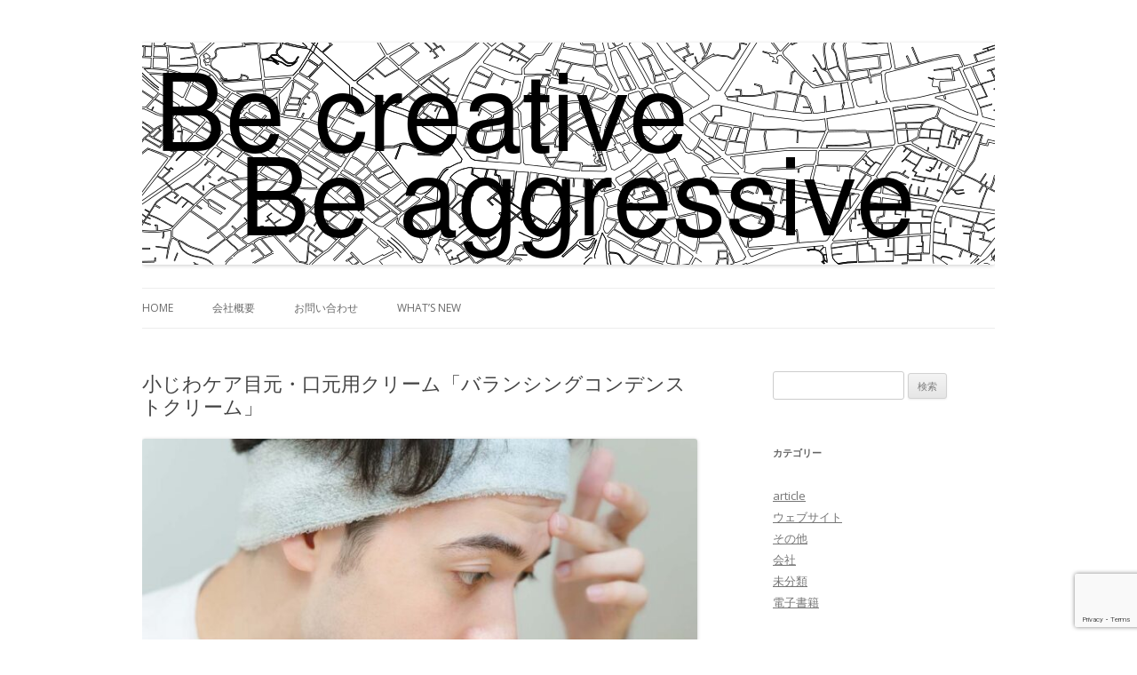

--- FILE ---
content_type: text/html; charset=UTF-8
request_url: http://redhcp.com/article/487895/
body_size: 18195
content:
<!DOCTYPE html>
<!--[if IE 7]>
<html class="ie ie7" lang="ja">
<![endif]-->
<!--[if IE 8]>
<html class="ie ie8" lang="ja">
<![endif]-->
<!--[if !(IE 7) | !(IE 8)  ]><!-->
<html lang="ja">
<!--<![endif]-->
<head>
<meta charset="UTF-8" />
<meta name="viewport" content="width=device-width" />
<title>小じわケア目元・口元用クリーム「バランシングコンデンストクリーム」 | ビードットコム</title>
<link rel="profile" href="http://gmpg.org/xfn/11" />
<link rel="pingback" href="http://redhcp.com/xmlrpc.php" />
<!--[if lt IE 9]>
<script src="http://redhcp.com/wp-content/themes/twentytwelve/js/html5.js" type="text/javascript"></script>
<![endif]-->
<link rel='dns-prefetch' href='//www.google.com' />
<link rel='dns-prefetch' href='//www.googletagmanager.com' />
<link rel='dns-prefetch' href='//fonts.googleapis.com' />
<link rel='dns-prefetch' href='//s.w.org' />
<link rel="alternate" type="application/rss+xml" title="ビードットコム &raquo; フィード" href="http://redhcp.com/feed/" />
<link rel="alternate" type="application/rss+xml" title="ビードットコム &raquo; コメントフィード" href="http://redhcp.com/comments/feed/" />
<link rel="alternate" type="application/rss+xml" title="ビードットコム &raquo; 小じわケア目元・口元用クリーム「バランシングコンデンストクリーム」 のコメントのフィード" href="http://redhcp.com/article/487895/feed/" />
<!-- This site uses the Google Analytics by MonsterInsights plugin v7.12.3 - Using Analytics tracking - https://www.monsterinsights.com/ -->
<script type="text/javascript" data-cfasync="false">
    (window.gaDevIds=window.gaDevIds||[]).push("dZGIzZG");
	var mi_version         = '7.12.3';
	var mi_track_user      = true;
	var mi_no_track_reason = '';
	
	var disableStr = 'ga-disable-UA-45731818-1';

	/* Function to detect opted out users */
	function __gaTrackerIsOptedOut() {
		return document.cookie.indexOf(disableStr + '=true') > -1;
	}

	/* Disable tracking if the opt-out cookie exists. */
	if ( __gaTrackerIsOptedOut() ) {
		window[disableStr] = true;
	}

	/* Opt-out function */
	function __gaTrackerOptout() {
	  document.cookie = disableStr + '=true; expires=Thu, 31 Dec 2099 23:59:59 UTC; path=/';
	  window[disableStr] = true;
	}

	if ( 'undefined' === typeof gaOptout ) {
		function gaOptout() {
			__gaTrackerOptout();
		}
	}
	
	if ( mi_track_user ) {
		(function(i,s,o,g,r,a,m){i['GoogleAnalyticsObject']=r;i[r]=i[r]||function(){
			(i[r].q=i[r].q||[]).push(arguments)},i[r].l=1*new Date();a=s.createElement(o),
			m=s.getElementsByTagName(o)[0];a.async=1;a.src=g;m.parentNode.insertBefore(a,m)
		})(window,document,'script','//www.google-analytics.com/analytics.js','__gaTracker');

		__gaTracker('create', 'UA-45731818-1', 'auto');
		__gaTracker('set', 'forceSSL', true);
		__gaTracker('require', 'displayfeatures');
		__gaTracker('require', 'linkid', 'linkid.js');
		__gaTracker('send','pageview');
	} else {
		console.log( "" );
		(function() {
			/* https://developers.google.com/analytics/devguides/collection/analyticsjs/ */
			var noopfn = function() {
				return null;
			};
			var noopnullfn = function() {
				return null;
			};
			var Tracker = function() {
				return null;
			};
			var p = Tracker.prototype;
			p.get = noopfn;
			p.set = noopfn;
			p.send = noopfn;
			var __gaTracker = function() {
				var len = arguments.length;
				if ( len === 0 ) {
					return;
				}
				var f = arguments[len-1];
				if ( typeof f !== 'object' || f === null || typeof f.hitCallback !== 'function' ) {
					console.log( 'Not running function __gaTracker(' + arguments[0] + " ....) because you are not being tracked. " + mi_no_track_reason );
					return;
				}
				try {
					f.hitCallback();
				} catch (ex) {

				}
			};
			__gaTracker.create = function() {
				return new Tracker();
			};
			__gaTracker.getByName = noopnullfn;
			__gaTracker.getAll = function() {
				return [];
			};
			__gaTracker.remove = noopfn;
			window['__gaTracker'] = __gaTracker;
					})();
		}
</script>
<!-- / Google Analytics by MonsterInsights -->
		<script type="text/javascript">
			window._wpemojiSettings = {"baseUrl":"https:\/\/s.w.org\/images\/core\/emoji\/13.0.0\/72x72\/","ext":".png","svgUrl":"https:\/\/s.w.org\/images\/core\/emoji\/13.0.0\/svg\/","svgExt":".svg","source":{"concatemoji":"http:\/\/redhcp.com\/wp-includes\/js\/wp-emoji-release.min.js?ver=5.5.17"}};
			!function(e,a,t){var n,r,o,i=a.createElement("canvas"),p=i.getContext&&i.getContext("2d");function s(e,t){var a=String.fromCharCode;p.clearRect(0,0,i.width,i.height),p.fillText(a.apply(this,e),0,0);e=i.toDataURL();return p.clearRect(0,0,i.width,i.height),p.fillText(a.apply(this,t),0,0),e===i.toDataURL()}function c(e){var t=a.createElement("script");t.src=e,t.defer=t.type="text/javascript",a.getElementsByTagName("head")[0].appendChild(t)}for(o=Array("flag","emoji"),t.supports={everything:!0,everythingExceptFlag:!0},r=0;r<o.length;r++)t.supports[o[r]]=function(e){if(!p||!p.fillText)return!1;switch(p.textBaseline="top",p.font="600 32px Arial",e){case"flag":return s([127987,65039,8205,9895,65039],[127987,65039,8203,9895,65039])?!1:!s([55356,56826,55356,56819],[55356,56826,8203,55356,56819])&&!s([55356,57332,56128,56423,56128,56418,56128,56421,56128,56430,56128,56423,56128,56447],[55356,57332,8203,56128,56423,8203,56128,56418,8203,56128,56421,8203,56128,56430,8203,56128,56423,8203,56128,56447]);case"emoji":return!s([55357,56424,8205,55356,57212],[55357,56424,8203,55356,57212])}return!1}(o[r]),t.supports.everything=t.supports.everything&&t.supports[o[r]],"flag"!==o[r]&&(t.supports.everythingExceptFlag=t.supports.everythingExceptFlag&&t.supports[o[r]]);t.supports.everythingExceptFlag=t.supports.everythingExceptFlag&&!t.supports.flag,t.DOMReady=!1,t.readyCallback=function(){t.DOMReady=!0},t.supports.everything||(n=function(){t.readyCallback()},a.addEventListener?(a.addEventListener("DOMContentLoaded",n,!1),e.addEventListener("load",n,!1)):(e.attachEvent("onload",n),a.attachEvent("onreadystatechange",function(){"complete"===a.readyState&&t.readyCallback()})),(n=t.source||{}).concatemoji?c(n.concatemoji):n.wpemoji&&n.twemoji&&(c(n.twemoji),c(n.wpemoji)))}(window,document,window._wpemojiSettings);
		</script>
		<style type="text/css">
img.wp-smiley,
img.emoji {
	display: inline !important;
	border: none !important;
	box-shadow: none !important;
	height: 1em !important;
	width: 1em !important;
	margin: 0 .07em !important;
	vertical-align: -0.1em !important;
	background: none !important;
	padding: 0 !important;
}
</style>
	<link rel='stylesheet' id='wp-block-library-css'  href='http://redhcp.com/wp-includes/css/dist/block-library/style.min.css?ver=5.5.17' type='text/css' media='all' />
<link rel='stylesheet' id='contact-form-7-css'  href='http://redhcp.com/wp-content/plugins/contact-form-7/includes/css/styles.css?ver=5.2.2' type='text/css' media='all' />
<link rel='stylesheet' id='twentytwelve-fonts-css'  href='http://fonts.googleapis.com/css?family=Open+Sans:400italic,700italic,400,700&#038;subset=latin,latin-ext' type='text/css' media='all' />
<link rel='stylesheet' id='twentytwelve-style-css'  href='http://redhcp.com/wp-content/themes/twentytwelve/style.css?ver=5.5.17' type='text/css' media='all' />
<!--[if lt IE 9]>
<link rel='stylesheet' id='twentytwelve-ie-css'  href='http://redhcp.com/wp-content/themes/twentytwelve/css/ie.css?ver=20121010' type='text/css' media='all' />
<![endif]-->
<script type='text/javascript' id='monsterinsights-frontend-script-js-extra'>
/* <![CDATA[ */
var monsterinsights_frontend = {"js_events_tracking":"true","download_extensions":"doc,pdf,ppt,zip,xls,docx,pptx,xlsx","inbound_paths":"[{\"path\":\"\\\/go\\\/\",\"label\":\"affiliate\"},{\"path\":\"\\\/recommend\\\/\",\"label\":\"affiliate\"}]","home_url":"http:\/\/redhcp.com","hash_tracking":"false"};
/* ]]> */
</script>
<script type='text/javascript' src='http://redhcp.com/wp-content/plugins/google-analytics-for-wordpress/assets/js/frontend.min.js?ver=7.12.3' id='monsterinsights-frontend-script-js'></script>
<script type='text/javascript' src='http://redhcp.com/wp-includes/js/jquery/jquery.js?ver=1.12.4-wp' id='jquery-core-js'></script>

<!-- Google アナリティクス スニペット (Site Kit が追加) -->
<script type='text/javascript' src='https://www.googletagmanager.com/gtag/js?id=UA-45731818-1' id='google_gtagjs-js' async></script>
<script type='text/javascript' id='google_gtagjs-js-after'>
window.dataLayer = window.dataLayer || [];function gtag(){dataLayer.push(arguments);}
gtag('set', 'linker', {"domains":["redhcp.com"]} );
gtag("js", new Date());
gtag("set", "developer_id.dZTNiMT", true);
gtag("config", "UA-45731818-1", {"anonymize_ip":true});
gtag("config", "GT-TB7DPFR");
</script>

<!-- (ここまで) Google アナリティクス スニペット (Site Kit が追加) -->
<link rel="https://api.w.org/" href="http://redhcp.com/wp-json/" /><link rel="EditURI" type="application/rsd+xml" title="RSD" href="http://redhcp.com/xmlrpc.php?rsd" />
<link rel="wlwmanifest" type="application/wlwmanifest+xml" href="http://redhcp.com/wp-includes/wlwmanifest.xml" /> 
<link rel='prev' title='TAGAKI（多書き）で自己表現力を身につけよう' href='http://redhcp.com/article/487894/' />
<link rel='next' title='使いやすさを重視したハンドルポーチ撥水性のある素材「TAVARAT」' href='http://redhcp.com/article/487897/' />
<meta name="generator" content="WordPress 5.5.17" />
<link rel="canonical" href="http://redhcp.com/article/487895/" />
<link rel='shortlink' href='http://redhcp.com/?p=487895' />
<link rel="alternate" type="application/json+oembed" href="http://redhcp.com/wp-json/oembed/1.0/embed?url=http%3A%2F%2Fredhcp.com%2Farticle%2F487895%2F" />
<link rel="alternate" type="text/xml+oembed" href="http://redhcp.com/wp-json/oembed/1.0/embed?url=http%3A%2F%2Fredhcp.com%2Farticle%2F487895%2F&#038;format=xml" />
<meta name="generator" content="Site Kit by Google 1.101.0" />	<style type="text/css">
			.site-title,
		.site-description {
			position: absolute !important;
			clip: rect(1px 1px 1px 1px); /* IE7 */
			clip: rect(1px, 1px, 1px, 1px);
		}
		</style>
	<style type="text/css" id="custom-background-css">
body.custom-background { background-color: #ffffff; }
</style>
	
<!-- Google タグ マネージャー スニペット (Site Kit が追加) -->
<script>
			( function( w, d, s, l, i ) {
				w[l] = w[l] || [];
				w[l].push( {'gtm.start': new Date().getTime(), event: 'gtm.js'} );
				var f = d.getElementsByTagName( s )[0],
					j = d.createElement( s ), dl = l != 'dataLayer' ? '&l=' + l : '';
				j.async = true;
				j.src = 'https://www.googletagmanager.com/gtm.js?id=' + i + dl;
				f.parentNode.insertBefore( j, f );
			} )( window, document, 'script', 'dataLayer', 'GTM-WCJ2DQC' );
			
</script>

<!-- (ここまで) Google タグ マネージャー スニペット (Site Kit が追加) -->
</head>

<body class="article-template-default single single-article postid-487895 single-format-standard custom-background custom-background-white custom-font-enabled single-author">
<div id="page" class="hfeed site">
	<header id="masthead" class="site-header" role="banner">
		<hgroup>
			<h1 class="site-title"><a href="http://redhcp.com/" title="ビードットコム" rel="home">ビードットコム</a></h1>
			<h2 class="site-description">Be creative, Be aggressive</h2>
		</hgroup>

					<a href="http://redhcp.com/"><img src="http://redhcp.com/wp-content/uploads/2013/02/headeranim.gif" class="header-image" width="960" height="250" alt="" /></a>
		
		<nav id="site-navigation" class="main-navigation" role="navigation">
			<h3 class="menu-toggle">メニュー</h3>
			<a class="assistive-text" href="#content" title="コンテンツへ移動">コンテンツへ移動</a>
			<div class="menu-%e3%83%a1%e3%83%8b%e3%83%a5%e3%83%bc-1-container"><ul id="menu-%e3%83%a1%e3%83%8b%e3%83%a5%e3%83%bc-1" class="nav-menu"><li id="menu-item-287" class="menu-item menu-item-type-post_type menu-item-object-page menu-item-home menu-item-287"><a href="http://redhcp.com/">Home</a></li>
<li id="menu-item-289" class="menu-item menu-item-type-post_type menu-item-object-page menu-item-has-children menu-item-289"><a href="http://redhcp.com/company/">会社概要</a>
<ul class="sub-menu">
	<li id="menu-item-290" class="menu-item menu-item-type-post_type menu-item-object-page menu-item-290"><a href="http://redhcp.com/company/%e6%b2%bf%e9%9d%a9/">沿革</a></li>
	<li id="menu-item-291" class="menu-item menu-item-type-post_type menu-item-object-page menu-item-291"><a href="http://redhcp.com/company/%e4%bc%9a%e7%a4%be%e6%a6%82%e8%a6%81/">所在地</a></li>
	<li id="menu-item-292" class="menu-item menu-item-type-post_type menu-item-object-page menu-item-292"><a href="http://redhcp.com/company/%e6%8e%a1%e7%94%a8/">採用</a></li>
</ul>
</li>
<li id="menu-item-363" class="menu-item menu-item-type-post_type menu-item-object-page menu-item-363"><a href="http://redhcp.com/contactus/">お問い合わせ</a></li>
<li id="menu-item-294" class="menu-item menu-item-type-taxonomy menu-item-object-category current-article-ancestor current-menu-parent current-article-parent menu-item-294"><a href="http://redhcp.com/category/article/">What&#8217;s New</a></li>
</ul></div>		</nav><!-- #site-navigation -->

	</header><!-- #masthead -->

	<div id="main" class="wrapper">
	<div id="primary" class="site-content">
		<div id="content" role="main">

			
				
	<article id="post-487895" class="post-487895 article type-article status-publish format-standard hentry category-article tag-groomen">
				<header class="entry-header">
									<h1 class="entry-title">小じわケア目元・口元用クリーム「バランシングコンデンストクリーム」</h1>
								</header><!-- .entry-header -->

				<div class="entry-content">
			<p><img width="672" height="372" src="https://mbpod.cheerup.jp/wp-content/uploads/2022/09/616df5f14ed0edc752bd81576e8bbc10-672x372.jpg" class="attachment-post-thumbnail size-post-thumbnail wp-post-image" alt="" loading="lazy" /></p>
<p>パワーバランスの乱れた目もと・口もとに大地のエッセンスで、上向きの表情へ。目元の皮膚は頬の約３分の１の厚みしかなく、非常にデリケートな部分なのである。また乾燥によるダメージも受けやすく、小ジワなども気になりやすいだろう。</p>
<p>The post <a href="https://groomen.cheerup.jp/article/202209_three">小じわケア目元・口元用クリーム「バランシングコンデンストクリーム」</a> first appeared on <a href="https://groomen.cheerup.jp">Cheer up GROOMEN</a>.</p>
<p><a href="https://groomen.cheerup.jp/article/202209_three">続きを読む</a></p>
					</div><!-- .entry-content -->
		
    <footer class="entry-meta">
      2022年11月19日      <a href="http://redhcp.com/tag/groomen/" rel="tag">groomen</a>    </footer><!-- .entry-meta -->
	</article><!-- #post -->

				
<div id="comments" class="comments-area">

	
	
	
</div><!-- #comments .comments-area -->
			
		</div><!-- #content -->
	</div><!-- #primary -->


			<div id="secondary" class="widget-area" role="complementary">
			<aside id="search-2" class="widget widget_search"><form role="search" method="get" id="searchform" class="searchform" action="http://redhcp.com/">
				<div>
					<label class="screen-reader-text" for="s">検索:</label>
					<input type="text" value="" name="s" id="s" />
					<input type="submit" id="searchsubmit" value="検索" />
				</div>
			</form></aside><aside id="categories-2" class="widget widget_categories"><h3 class="widget-title">カテゴリー</h3>
			<ul>
					<li class="cat-item cat-item-9"><a href="http://redhcp.com/category/article/">article</a>
</li>
	<li class="cat-item cat-item-3"><a href="http://redhcp.com/category/website/">ウェブサイト</a>
</li>
	<li class="cat-item cat-item-5"><a href="http://redhcp.com/category/others/">その他</a>
</li>
	<li class="cat-item cat-item-6"><a href="http://redhcp.com/category/company/">会社</a>
</li>
	<li class="cat-item cat-item-1"><a href="http://redhcp.com/category/%e6%9c%aa%e5%88%86%e9%a1%9e/">未分類</a>
</li>
	<li class="cat-item cat-item-4"><a href="http://redhcp.com/category/ebooks/">電子書籍</a>
</li>
			</ul>

			</aside>		</div><!-- #secondary -->
		</div><!-- #main .wrapper -->
	<footer id="colophon" role="contentinfo">
	</footer><!-- #colophon -->
</div><!-- #page -->

		<!-- Google タグ マネージャー (noscript) スニペット (Site Kit が追加) -->
		<noscript>
			<iframe src="https://www.googletagmanager.com/ns.html?id=GTM-WCJ2DQC" height="0" width="0" style="display:none;visibility:hidden"></iframe>
		</noscript>
		<!-- (ここまで) Google タグ マネージャー (noscript) スニペット (Site Kit が追加) -->
		<script type='text/javascript' id='contact-form-7-js-extra'>
/* <![CDATA[ */
var wpcf7 = {"apiSettings":{"root":"http:\/\/redhcp.com\/wp-json\/contact-form-7\/v1","namespace":"contact-form-7\/v1"}};
/* ]]> */
</script>
<script type='text/javascript' src='http://redhcp.com/wp-content/plugins/contact-form-7/includes/js/scripts.js?ver=5.2.2' id='contact-form-7-js'></script>
<script type='text/javascript' src='https://www.google.com/recaptcha/api.js?render=6Lc45dcZAAAAACHWR0Q1FmSEQPHuoVVeQ6rinYwN&#038;ver=3.0' id='google-recaptcha-js'></script>
<script type='text/javascript' id='wpcf7-recaptcha-js-extra'>
/* <![CDATA[ */
var wpcf7_recaptcha = {"sitekey":"6Lc45dcZAAAAACHWR0Q1FmSEQPHuoVVeQ6rinYwN","actions":{"homepage":"homepage","contactform":"contactform"}};
/* ]]> */
</script>
<script type='text/javascript' src='http://redhcp.com/wp-content/plugins/contact-form-7/modules/recaptcha/script.js?ver=5.2.2' id='wpcf7-recaptcha-js'></script>
<script type='text/javascript' src='http://redhcp.com/wp-content/themes/twentytwelve/js/navigation.js?ver=1.0' id='twentytwelve-navigation-js'></script>
<script type='text/javascript' src='http://redhcp.com/wp-includes/js/wp-embed.min.js?ver=5.5.17' id='wp-embed-js'></script>
</body>
</html>

--- FILE ---
content_type: text/html; charset=utf-8
request_url: https://www.google.com/recaptcha/api2/anchor?ar=1&k=6Lc45dcZAAAAACHWR0Q1FmSEQPHuoVVeQ6rinYwN&co=aHR0cDovL3JlZGhjcC5jb206ODA.&hl=en&v=N67nZn4AqZkNcbeMu4prBgzg&size=invisible&anchor-ms=20000&execute-ms=30000&cb=l0qbme8cbj97
body_size: 48920
content:
<!DOCTYPE HTML><html dir="ltr" lang="en"><head><meta http-equiv="Content-Type" content="text/html; charset=UTF-8">
<meta http-equiv="X-UA-Compatible" content="IE=edge">
<title>reCAPTCHA</title>
<style type="text/css">
/* cyrillic-ext */
@font-face {
  font-family: 'Roboto';
  font-style: normal;
  font-weight: 400;
  font-stretch: 100%;
  src: url(//fonts.gstatic.com/s/roboto/v48/KFO7CnqEu92Fr1ME7kSn66aGLdTylUAMa3GUBHMdazTgWw.woff2) format('woff2');
  unicode-range: U+0460-052F, U+1C80-1C8A, U+20B4, U+2DE0-2DFF, U+A640-A69F, U+FE2E-FE2F;
}
/* cyrillic */
@font-face {
  font-family: 'Roboto';
  font-style: normal;
  font-weight: 400;
  font-stretch: 100%;
  src: url(//fonts.gstatic.com/s/roboto/v48/KFO7CnqEu92Fr1ME7kSn66aGLdTylUAMa3iUBHMdazTgWw.woff2) format('woff2');
  unicode-range: U+0301, U+0400-045F, U+0490-0491, U+04B0-04B1, U+2116;
}
/* greek-ext */
@font-face {
  font-family: 'Roboto';
  font-style: normal;
  font-weight: 400;
  font-stretch: 100%;
  src: url(//fonts.gstatic.com/s/roboto/v48/KFO7CnqEu92Fr1ME7kSn66aGLdTylUAMa3CUBHMdazTgWw.woff2) format('woff2');
  unicode-range: U+1F00-1FFF;
}
/* greek */
@font-face {
  font-family: 'Roboto';
  font-style: normal;
  font-weight: 400;
  font-stretch: 100%;
  src: url(//fonts.gstatic.com/s/roboto/v48/KFO7CnqEu92Fr1ME7kSn66aGLdTylUAMa3-UBHMdazTgWw.woff2) format('woff2');
  unicode-range: U+0370-0377, U+037A-037F, U+0384-038A, U+038C, U+038E-03A1, U+03A3-03FF;
}
/* math */
@font-face {
  font-family: 'Roboto';
  font-style: normal;
  font-weight: 400;
  font-stretch: 100%;
  src: url(//fonts.gstatic.com/s/roboto/v48/KFO7CnqEu92Fr1ME7kSn66aGLdTylUAMawCUBHMdazTgWw.woff2) format('woff2');
  unicode-range: U+0302-0303, U+0305, U+0307-0308, U+0310, U+0312, U+0315, U+031A, U+0326-0327, U+032C, U+032F-0330, U+0332-0333, U+0338, U+033A, U+0346, U+034D, U+0391-03A1, U+03A3-03A9, U+03B1-03C9, U+03D1, U+03D5-03D6, U+03F0-03F1, U+03F4-03F5, U+2016-2017, U+2034-2038, U+203C, U+2040, U+2043, U+2047, U+2050, U+2057, U+205F, U+2070-2071, U+2074-208E, U+2090-209C, U+20D0-20DC, U+20E1, U+20E5-20EF, U+2100-2112, U+2114-2115, U+2117-2121, U+2123-214F, U+2190, U+2192, U+2194-21AE, U+21B0-21E5, U+21F1-21F2, U+21F4-2211, U+2213-2214, U+2216-22FF, U+2308-230B, U+2310, U+2319, U+231C-2321, U+2336-237A, U+237C, U+2395, U+239B-23B7, U+23D0, U+23DC-23E1, U+2474-2475, U+25AF, U+25B3, U+25B7, U+25BD, U+25C1, U+25CA, U+25CC, U+25FB, U+266D-266F, U+27C0-27FF, U+2900-2AFF, U+2B0E-2B11, U+2B30-2B4C, U+2BFE, U+3030, U+FF5B, U+FF5D, U+1D400-1D7FF, U+1EE00-1EEFF;
}
/* symbols */
@font-face {
  font-family: 'Roboto';
  font-style: normal;
  font-weight: 400;
  font-stretch: 100%;
  src: url(//fonts.gstatic.com/s/roboto/v48/KFO7CnqEu92Fr1ME7kSn66aGLdTylUAMaxKUBHMdazTgWw.woff2) format('woff2');
  unicode-range: U+0001-000C, U+000E-001F, U+007F-009F, U+20DD-20E0, U+20E2-20E4, U+2150-218F, U+2190, U+2192, U+2194-2199, U+21AF, U+21E6-21F0, U+21F3, U+2218-2219, U+2299, U+22C4-22C6, U+2300-243F, U+2440-244A, U+2460-24FF, U+25A0-27BF, U+2800-28FF, U+2921-2922, U+2981, U+29BF, U+29EB, U+2B00-2BFF, U+4DC0-4DFF, U+FFF9-FFFB, U+10140-1018E, U+10190-1019C, U+101A0, U+101D0-101FD, U+102E0-102FB, U+10E60-10E7E, U+1D2C0-1D2D3, U+1D2E0-1D37F, U+1F000-1F0FF, U+1F100-1F1AD, U+1F1E6-1F1FF, U+1F30D-1F30F, U+1F315, U+1F31C, U+1F31E, U+1F320-1F32C, U+1F336, U+1F378, U+1F37D, U+1F382, U+1F393-1F39F, U+1F3A7-1F3A8, U+1F3AC-1F3AF, U+1F3C2, U+1F3C4-1F3C6, U+1F3CA-1F3CE, U+1F3D4-1F3E0, U+1F3ED, U+1F3F1-1F3F3, U+1F3F5-1F3F7, U+1F408, U+1F415, U+1F41F, U+1F426, U+1F43F, U+1F441-1F442, U+1F444, U+1F446-1F449, U+1F44C-1F44E, U+1F453, U+1F46A, U+1F47D, U+1F4A3, U+1F4B0, U+1F4B3, U+1F4B9, U+1F4BB, U+1F4BF, U+1F4C8-1F4CB, U+1F4D6, U+1F4DA, U+1F4DF, U+1F4E3-1F4E6, U+1F4EA-1F4ED, U+1F4F7, U+1F4F9-1F4FB, U+1F4FD-1F4FE, U+1F503, U+1F507-1F50B, U+1F50D, U+1F512-1F513, U+1F53E-1F54A, U+1F54F-1F5FA, U+1F610, U+1F650-1F67F, U+1F687, U+1F68D, U+1F691, U+1F694, U+1F698, U+1F6AD, U+1F6B2, U+1F6B9-1F6BA, U+1F6BC, U+1F6C6-1F6CF, U+1F6D3-1F6D7, U+1F6E0-1F6EA, U+1F6F0-1F6F3, U+1F6F7-1F6FC, U+1F700-1F7FF, U+1F800-1F80B, U+1F810-1F847, U+1F850-1F859, U+1F860-1F887, U+1F890-1F8AD, U+1F8B0-1F8BB, U+1F8C0-1F8C1, U+1F900-1F90B, U+1F93B, U+1F946, U+1F984, U+1F996, U+1F9E9, U+1FA00-1FA6F, U+1FA70-1FA7C, U+1FA80-1FA89, U+1FA8F-1FAC6, U+1FACE-1FADC, U+1FADF-1FAE9, U+1FAF0-1FAF8, U+1FB00-1FBFF;
}
/* vietnamese */
@font-face {
  font-family: 'Roboto';
  font-style: normal;
  font-weight: 400;
  font-stretch: 100%;
  src: url(//fonts.gstatic.com/s/roboto/v48/KFO7CnqEu92Fr1ME7kSn66aGLdTylUAMa3OUBHMdazTgWw.woff2) format('woff2');
  unicode-range: U+0102-0103, U+0110-0111, U+0128-0129, U+0168-0169, U+01A0-01A1, U+01AF-01B0, U+0300-0301, U+0303-0304, U+0308-0309, U+0323, U+0329, U+1EA0-1EF9, U+20AB;
}
/* latin-ext */
@font-face {
  font-family: 'Roboto';
  font-style: normal;
  font-weight: 400;
  font-stretch: 100%;
  src: url(//fonts.gstatic.com/s/roboto/v48/KFO7CnqEu92Fr1ME7kSn66aGLdTylUAMa3KUBHMdazTgWw.woff2) format('woff2');
  unicode-range: U+0100-02BA, U+02BD-02C5, U+02C7-02CC, U+02CE-02D7, U+02DD-02FF, U+0304, U+0308, U+0329, U+1D00-1DBF, U+1E00-1E9F, U+1EF2-1EFF, U+2020, U+20A0-20AB, U+20AD-20C0, U+2113, U+2C60-2C7F, U+A720-A7FF;
}
/* latin */
@font-face {
  font-family: 'Roboto';
  font-style: normal;
  font-weight: 400;
  font-stretch: 100%;
  src: url(//fonts.gstatic.com/s/roboto/v48/KFO7CnqEu92Fr1ME7kSn66aGLdTylUAMa3yUBHMdazQ.woff2) format('woff2');
  unicode-range: U+0000-00FF, U+0131, U+0152-0153, U+02BB-02BC, U+02C6, U+02DA, U+02DC, U+0304, U+0308, U+0329, U+2000-206F, U+20AC, U+2122, U+2191, U+2193, U+2212, U+2215, U+FEFF, U+FFFD;
}
/* cyrillic-ext */
@font-face {
  font-family: 'Roboto';
  font-style: normal;
  font-weight: 500;
  font-stretch: 100%;
  src: url(//fonts.gstatic.com/s/roboto/v48/KFO7CnqEu92Fr1ME7kSn66aGLdTylUAMa3GUBHMdazTgWw.woff2) format('woff2');
  unicode-range: U+0460-052F, U+1C80-1C8A, U+20B4, U+2DE0-2DFF, U+A640-A69F, U+FE2E-FE2F;
}
/* cyrillic */
@font-face {
  font-family: 'Roboto';
  font-style: normal;
  font-weight: 500;
  font-stretch: 100%;
  src: url(//fonts.gstatic.com/s/roboto/v48/KFO7CnqEu92Fr1ME7kSn66aGLdTylUAMa3iUBHMdazTgWw.woff2) format('woff2');
  unicode-range: U+0301, U+0400-045F, U+0490-0491, U+04B0-04B1, U+2116;
}
/* greek-ext */
@font-face {
  font-family: 'Roboto';
  font-style: normal;
  font-weight: 500;
  font-stretch: 100%;
  src: url(//fonts.gstatic.com/s/roboto/v48/KFO7CnqEu92Fr1ME7kSn66aGLdTylUAMa3CUBHMdazTgWw.woff2) format('woff2');
  unicode-range: U+1F00-1FFF;
}
/* greek */
@font-face {
  font-family: 'Roboto';
  font-style: normal;
  font-weight: 500;
  font-stretch: 100%;
  src: url(//fonts.gstatic.com/s/roboto/v48/KFO7CnqEu92Fr1ME7kSn66aGLdTylUAMa3-UBHMdazTgWw.woff2) format('woff2');
  unicode-range: U+0370-0377, U+037A-037F, U+0384-038A, U+038C, U+038E-03A1, U+03A3-03FF;
}
/* math */
@font-face {
  font-family: 'Roboto';
  font-style: normal;
  font-weight: 500;
  font-stretch: 100%;
  src: url(//fonts.gstatic.com/s/roboto/v48/KFO7CnqEu92Fr1ME7kSn66aGLdTylUAMawCUBHMdazTgWw.woff2) format('woff2');
  unicode-range: U+0302-0303, U+0305, U+0307-0308, U+0310, U+0312, U+0315, U+031A, U+0326-0327, U+032C, U+032F-0330, U+0332-0333, U+0338, U+033A, U+0346, U+034D, U+0391-03A1, U+03A3-03A9, U+03B1-03C9, U+03D1, U+03D5-03D6, U+03F0-03F1, U+03F4-03F5, U+2016-2017, U+2034-2038, U+203C, U+2040, U+2043, U+2047, U+2050, U+2057, U+205F, U+2070-2071, U+2074-208E, U+2090-209C, U+20D0-20DC, U+20E1, U+20E5-20EF, U+2100-2112, U+2114-2115, U+2117-2121, U+2123-214F, U+2190, U+2192, U+2194-21AE, U+21B0-21E5, U+21F1-21F2, U+21F4-2211, U+2213-2214, U+2216-22FF, U+2308-230B, U+2310, U+2319, U+231C-2321, U+2336-237A, U+237C, U+2395, U+239B-23B7, U+23D0, U+23DC-23E1, U+2474-2475, U+25AF, U+25B3, U+25B7, U+25BD, U+25C1, U+25CA, U+25CC, U+25FB, U+266D-266F, U+27C0-27FF, U+2900-2AFF, U+2B0E-2B11, U+2B30-2B4C, U+2BFE, U+3030, U+FF5B, U+FF5D, U+1D400-1D7FF, U+1EE00-1EEFF;
}
/* symbols */
@font-face {
  font-family: 'Roboto';
  font-style: normal;
  font-weight: 500;
  font-stretch: 100%;
  src: url(//fonts.gstatic.com/s/roboto/v48/KFO7CnqEu92Fr1ME7kSn66aGLdTylUAMaxKUBHMdazTgWw.woff2) format('woff2');
  unicode-range: U+0001-000C, U+000E-001F, U+007F-009F, U+20DD-20E0, U+20E2-20E4, U+2150-218F, U+2190, U+2192, U+2194-2199, U+21AF, U+21E6-21F0, U+21F3, U+2218-2219, U+2299, U+22C4-22C6, U+2300-243F, U+2440-244A, U+2460-24FF, U+25A0-27BF, U+2800-28FF, U+2921-2922, U+2981, U+29BF, U+29EB, U+2B00-2BFF, U+4DC0-4DFF, U+FFF9-FFFB, U+10140-1018E, U+10190-1019C, U+101A0, U+101D0-101FD, U+102E0-102FB, U+10E60-10E7E, U+1D2C0-1D2D3, U+1D2E0-1D37F, U+1F000-1F0FF, U+1F100-1F1AD, U+1F1E6-1F1FF, U+1F30D-1F30F, U+1F315, U+1F31C, U+1F31E, U+1F320-1F32C, U+1F336, U+1F378, U+1F37D, U+1F382, U+1F393-1F39F, U+1F3A7-1F3A8, U+1F3AC-1F3AF, U+1F3C2, U+1F3C4-1F3C6, U+1F3CA-1F3CE, U+1F3D4-1F3E0, U+1F3ED, U+1F3F1-1F3F3, U+1F3F5-1F3F7, U+1F408, U+1F415, U+1F41F, U+1F426, U+1F43F, U+1F441-1F442, U+1F444, U+1F446-1F449, U+1F44C-1F44E, U+1F453, U+1F46A, U+1F47D, U+1F4A3, U+1F4B0, U+1F4B3, U+1F4B9, U+1F4BB, U+1F4BF, U+1F4C8-1F4CB, U+1F4D6, U+1F4DA, U+1F4DF, U+1F4E3-1F4E6, U+1F4EA-1F4ED, U+1F4F7, U+1F4F9-1F4FB, U+1F4FD-1F4FE, U+1F503, U+1F507-1F50B, U+1F50D, U+1F512-1F513, U+1F53E-1F54A, U+1F54F-1F5FA, U+1F610, U+1F650-1F67F, U+1F687, U+1F68D, U+1F691, U+1F694, U+1F698, U+1F6AD, U+1F6B2, U+1F6B9-1F6BA, U+1F6BC, U+1F6C6-1F6CF, U+1F6D3-1F6D7, U+1F6E0-1F6EA, U+1F6F0-1F6F3, U+1F6F7-1F6FC, U+1F700-1F7FF, U+1F800-1F80B, U+1F810-1F847, U+1F850-1F859, U+1F860-1F887, U+1F890-1F8AD, U+1F8B0-1F8BB, U+1F8C0-1F8C1, U+1F900-1F90B, U+1F93B, U+1F946, U+1F984, U+1F996, U+1F9E9, U+1FA00-1FA6F, U+1FA70-1FA7C, U+1FA80-1FA89, U+1FA8F-1FAC6, U+1FACE-1FADC, U+1FADF-1FAE9, U+1FAF0-1FAF8, U+1FB00-1FBFF;
}
/* vietnamese */
@font-face {
  font-family: 'Roboto';
  font-style: normal;
  font-weight: 500;
  font-stretch: 100%;
  src: url(//fonts.gstatic.com/s/roboto/v48/KFO7CnqEu92Fr1ME7kSn66aGLdTylUAMa3OUBHMdazTgWw.woff2) format('woff2');
  unicode-range: U+0102-0103, U+0110-0111, U+0128-0129, U+0168-0169, U+01A0-01A1, U+01AF-01B0, U+0300-0301, U+0303-0304, U+0308-0309, U+0323, U+0329, U+1EA0-1EF9, U+20AB;
}
/* latin-ext */
@font-face {
  font-family: 'Roboto';
  font-style: normal;
  font-weight: 500;
  font-stretch: 100%;
  src: url(//fonts.gstatic.com/s/roboto/v48/KFO7CnqEu92Fr1ME7kSn66aGLdTylUAMa3KUBHMdazTgWw.woff2) format('woff2');
  unicode-range: U+0100-02BA, U+02BD-02C5, U+02C7-02CC, U+02CE-02D7, U+02DD-02FF, U+0304, U+0308, U+0329, U+1D00-1DBF, U+1E00-1E9F, U+1EF2-1EFF, U+2020, U+20A0-20AB, U+20AD-20C0, U+2113, U+2C60-2C7F, U+A720-A7FF;
}
/* latin */
@font-face {
  font-family: 'Roboto';
  font-style: normal;
  font-weight: 500;
  font-stretch: 100%;
  src: url(//fonts.gstatic.com/s/roboto/v48/KFO7CnqEu92Fr1ME7kSn66aGLdTylUAMa3yUBHMdazQ.woff2) format('woff2');
  unicode-range: U+0000-00FF, U+0131, U+0152-0153, U+02BB-02BC, U+02C6, U+02DA, U+02DC, U+0304, U+0308, U+0329, U+2000-206F, U+20AC, U+2122, U+2191, U+2193, U+2212, U+2215, U+FEFF, U+FFFD;
}
/* cyrillic-ext */
@font-face {
  font-family: 'Roboto';
  font-style: normal;
  font-weight: 900;
  font-stretch: 100%;
  src: url(//fonts.gstatic.com/s/roboto/v48/KFO7CnqEu92Fr1ME7kSn66aGLdTylUAMa3GUBHMdazTgWw.woff2) format('woff2');
  unicode-range: U+0460-052F, U+1C80-1C8A, U+20B4, U+2DE0-2DFF, U+A640-A69F, U+FE2E-FE2F;
}
/* cyrillic */
@font-face {
  font-family: 'Roboto';
  font-style: normal;
  font-weight: 900;
  font-stretch: 100%;
  src: url(//fonts.gstatic.com/s/roboto/v48/KFO7CnqEu92Fr1ME7kSn66aGLdTylUAMa3iUBHMdazTgWw.woff2) format('woff2');
  unicode-range: U+0301, U+0400-045F, U+0490-0491, U+04B0-04B1, U+2116;
}
/* greek-ext */
@font-face {
  font-family: 'Roboto';
  font-style: normal;
  font-weight: 900;
  font-stretch: 100%;
  src: url(//fonts.gstatic.com/s/roboto/v48/KFO7CnqEu92Fr1ME7kSn66aGLdTylUAMa3CUBHMdazTgWw.woff2) format('woff2');
  unicode-range: U+1F00-1FFF;
}
/* greek */
@font-face {
  font-family: 'Roboto';
  font-style: normal;
  font-weight: 900;
  font-stretch: 100%;
  src: url(//fonts.gstatic.com/s/roboto/v48/KFO7CnqEu92Fr1ME7kSn66aGLdTylUAMa3-UBHMdazTgWw.woff2) format('woff2');
  unicode-range: U+0370-0377, U+037A-037F, U+0384-038A, U+038C, U+038E-03A1, U+03A3-03FF;
}
/* math */
@font-face {
  font-family: 'Roboto';
  font-style: normal;
  font-weight: 900;
  font-stretch: 100%;
  src: url(//fonts.gstatic.com/s/roboto/v48/KFO7CnqEu92Fr1ME7kSn66aGLdTylUAMawCUBHMdazTgWw.woff2) format('woff2');
  unicode-range: U+0302-0303, U+0305, U+0307-0308, U+0310, U+0312, U+0315, U+031A, U+0326-0327, U+032C, U+032F-0330, U+0332-0333, U+0338, U+033A, U+0346, U+034D, U+0391-03A1, U+03A3-03A9, U+03B1-03C9, U+03D1, U+03D5-03D6, U+03F0-03F1, U+03F4-03F5, U+2016-2017, U+2034-2038, U+203C, U+2040, U+2043, U+2047, U+2050, U+2057, U+205F, U+2070-2071, U+2074-208E, U+2090-209C, U+20D0-20DC, U+20E1, U+20E5-20EF, U+2100-2112, U+2114-2115, U+2117-2121, U+2123-214F, U+2190, U+2192, U+2194-21AE, U+21B0-21E5, U+21F1-21F2, U+21F4-2211, U+2213-2214, U+2216-22FF, U+2308-230B, U+2310, U+2319, U+231C-2321, U+2336-237A, U+237C, U+2395, U+239B-23B7, U+23D0, U+23DC-23E1, U+2474-2475, U+25AF, U+25B3, U+25B7, U+25BD, U+25C1, U+25CA, U+25CC, U+25FB, U+266D-266F, U+27C0-27FF, U+2900-2AFF, U+2B0E-2B11, U+2B30-2B4C, U+2BFE, U+3030, U+FF5B, U+FF5D, U+1D400-1D7FF, U+1EE00-1EEFF;
}
/* symbols */
@font-face {
  font-family: 'Roboto';
  font-style: normal;
  font-weight: 900;
  font-stretch: 100%;
  src: url(//fonts.gstatic.com/s/roboto/v48/KFO7CnqEu92Fr1ME7kSn66aGLdTylUAMaxKUBHMdazTgWw.woff2) format('woff2');
  unicode-range: U+0001-000C, U+000E-001F, U+007F-009F, U+20DD-20E0, U+20E2-20E4, U+2150-218F, U+2190, U+2192, U+2194-2199, U+21AF, U+21E6-21F0, U+21F3, U+2218-2219, U+2299, U+22C4-22C6, U+2300-243F, U+2440-244A, U+2460-24FF, U+25A0-27BF, U+2800-28FF, U+2921-2922, U+2981, U+29BF, U+29EB, U+2B00-2BFF, U+4DC0-4DFF, U+FFF9-FFFB, U+10140-1018E, U+10190-1019C, U+101A0, U+101D0-101FD, U+102E0-102FB, U+10E60-10E7E, U+1D2C0-1D2D3, U+1D2E0-1D37F, U+1F000-1F0FF, U+1F100-1F1AD, U+1F1E6-1F1FF, U+1F30D-1F30F, U+1F315, U+1F31C, U+1F31E, U+1F320-1F32C, U+1F336, U+1F378, U+1F37D, U+1F382, U+1F393-1F39F, U+1F3A7-1F3A8, U+1F3AC-1F3AF, U+1F3C2, U+1F3C4-1F3C6, U+1F3CA-1F3CE, U+1F3D4-1F3E0, U+1F3ED, U+1F3F1-1F3F3, U+1F3F5-1F3F7, U+1F408, U+1F415, U+1F41F, U+1F426, U+1F43F, U+1F441-1F442, U+1F444, U+1F446-1F449, U+1F44C-1F44E, U+1F453, U+1F46A, U+1F47D, U+1F4A3, U+1F4B0, U+1F4B3, U+1F4B9, U+1F4BB, U+1F4BF, U+1F4C8-1F4CB, U+1F4D6, U+1F4DA, U+1F4DF, U+1F4E3-1F4E6, U+1F4EA-1F4ED, U+1F4F7, U+1F4F9-1F4FB, U+1F4FD-1F4FE, U+1F503, U+1F507-1F50B, U+1F50D, U+1F512-1F513, U+1F53E-1F54A, U+1F54F-1F5FA, U+1F610, U+1F650-1F67F, U+1F687, U+1F68D, U+1F691, U+1F694, U+1F698, U+1F6AD, U+1F6B2, U+1F6B9-1F6BA, U+1F6BC, U+1F6C6-1F6CF, U+1F6D3-1F6D7, U+1F6E0-1F6EA, U+1F6F0-1F6F3, U+1F6F7-1F6FC, U+1F700-1F7FF, U+1F800-1F80B, U+1F810-1F847, U+1F850-1F859, U+1F860-1F887, U+1F890-1F8AD, U+1F8B0-1F8BB, U+1F8C0-1F8C1, U+1F900-1F90B, U+1F93B, U+1F946, U+1F984, U+1F996, U+1F9E9, U+1FA00-1FA6F, U+1FA70-1FA7C, U+1FA80-1FA89, U+1FA8F-1FAC6, U+1FACE-1FADC, U+1FADF-1FAE9, U+1FAF0-1FAF8, U+1FB00-1FBFF;
}
/* vietnamese */
@font-face {
  font-family: 'Roboto';
  font-style: normal;
  font-weight: 900;
  font-stretch: 100%;
  src: url(//fonts.gstatic.com/s/roboto/v48/KFO7CnqEu92Fr1ME7kSn66aGLdTylUAMa3OUBHMdazTgWw.woff2) format('woff2');
  unicode-range: U+0102-0103, U+0110-0111, U+0128-0129, U+0168-0169, U+01A0-01A1, U+01AF-01B0, U+0300-0301, U+0303-0304, U+0308-0309, U+0323, U+0329, U+1EA0-1EF9, U+20AB;
}
/* latin-ext */
@font-face {
  font-family: 'Roboto';
  font-style: normal;
  font-weight: 900;
  font-stretch: 100%;
  src: url(//fonts.gstatic.com/s/roboto/v48/KFO7CnqEu92Fr1ME7kSn66aGLdTylUAMa3KUBHMdazTgWw.woff2) format('woff2');
  unicode-range: U+0100-02BA, U+02BD-02C5, U+02C7-02CC, U+02CE-02D7, U+02DD-02FF, U+0304, U+0308, U+0329, U+1D00-1DBF, U+1E00-1E9F, U+1EF2-1EFF, U+2020, U+20A0-20AB, U+20AD-20C0, U+2113, U+2C60-2C7F, U+A720-A7FF;
}
/* latin */
@font-face {
  font-family: 'Roboto';
  font-style: normal;
  font-weight: 900;
  font-stretch: 100%;
  src: url(//fonts.gstatic.com/s/roboto/v48/KFO7CnqEu92Fr1ME7kSn66aGLdTylUAMa3yUBHMdazQ.woff2) format('woff2');
  unicode-range: U+0000-00FF, U+0131, U+0152-0153, U+02BB-02BC, U+02C6, U+02DA, U+02DC, U+0304, U+0308, U+0329, U+2000-206F, U+20AC, U+2122, U+2191, U+2193, U+2212, U+2215, U+FEFF, U+FFFD;
}

</style>
<link rel="stylesheet" type="text/css" href="https://www.gstatic.com/recaptcha/releases/N67nZn4AqZkNcbeMu4prBgzg/styles__ltr.css">
<script nonce="lhNTJmXTc4e3H6HSLbS3XQ" type="text/javascript">window['__recaptcha_api'] = 'https://www.google.com/recaptcha/api2/';</script>
<script type="text/javascript" src="https://www.gstatic.com/recaptcha/releases/N67nZn4AqZkNcbeMu4prBgzg/recaptcha__en.js" nonce="lhNTJmXTc4e3H6HSLbS3XQ">
      
    </script></head>
<body><div id="rc-anchor-alert" class="rc-anchor-alert"></div>
<input type="hidden" id="recaptcha-token" value="[base64]">
<script type="text/javascript" nonce="lhNTJmXTc4e3H6HSLbS3XQ">
      recaptcha.anchor.Main.init("[\x22ainput\x22,[\x22bgdata\x22,\x22\x22,\[base64]/[base64]/[base64]/[base64]/[base64]/UltsKytdPUU6KEU8MjA0OD9SW2wrK109RT4+NnwxOTI6KChFJjY0NTEyKT09NTUyOTYmJk0rMTxjLmxlbmd0aCYmKGMuY2hhckNvZGVBdChNKzEpJjY0NTEyKT09NTYzMjA/[base64]/[base64]/[base64]/[base64]/[base64]/[base64]/[base64]\x22,\[base64]\x22,\x22wrlAw50XLCnDvn95XsKTwoEiwoDDkiDCrxzDqRTCnMOvwpfCnsOdZw85TMOdw7DDoMOWw4HCu8OkFVjCjlnDucOLZsKNw6xFwqHCk8O7wpBAw6BteS0Hw7/CqMOOA8O0w4NYwoLDrWnClxvChMO2w7HDrcOTQcKCwrIUwqbCq8OwwrJ+woHDqCPDiAjDokkWwrTCjlPCiCZicMK9XsO1w5JTw43DlsONdMKiBmFjasOvw4bDpsO/w57DlcKfw47Ci8OLEcKYRRvCnlDDhcOIwojCp8O1w5/CoMKXA8OEw6k3XmxVNVDDjMOTKcOAwrhIw6YKw5TDjMKOw6czwrTDmcKVdMOUw4Bhw6YXC8OwdQ7Cu3/CpkVXw6TCrMKDDCvCsnsJPmDCi8KKYsOpwodEw6PDksOjOiRuGcOZNm9GVsOsXXzDoixSw6vCs2ddwo7CihvCjgQFwrQ7wqvDpcO2woLCvhMuSMOeQcKbWBlFUh7Dqg7ChMKewovDpD1Nw6jDk8K8D8K7KcOGfsKNwqnCj2rDlsOaw49fw7t3wpnCgR/[base64]/wr3Dp8OkKMKBw6vCosKZw4ZGQnFnwrbCjybCjsKywrLCr8KBDMOOwqXClSFqw5DCp0IAwpfCrF4xwqE6wpPDhnENwrEnw43CtsODZTHDlHrCnSHCoAMEw7LDq0nDvhTDmkfCp8K9w4TCmUYbUsOvwo/DijpywrbDiCXCnj3Du8KMZMKbb0jCtsOTw6XDo0rDqxMTwrRZwrbDl8KlFsKPe8O9a8OPwpJkw69lwrATwrY+w7zDg0vDmcKdwpDDtsKtw6fDtcOuw518JDXDqFlhw64OCsOYwqxtbsOrfDN2wqkLwpJ/wp3DnXXDvDHDmlDDhkEEUydJK8K6TRDCg8OrwpxWMMObO8O2w4TCnF/[base64]/DvTHClMK4IHFywod1w4hQw4DCmxAcw7LCmMKlw7Q7FMOfw6zCtSYaw4ckZhrDk1Uvw5MVND97BDLDrS4YMkB3wpRCwrR1wqLCr8O5w7rCpW3DvjQow6TCpUkVT0PCv8KLUj4/[base64]/N8KVwpfDiMO8OcKKYcKdFz8Iw4N8wpzCiQxyW8OVwoYJwq/CscK4OijDosOqwrlTOlLCog1vwrHDp2vDmMOSNMOZXMOlSsOvLxPDuXENOcKnTsODwpzDvmZcGsO4wpZxNgzCm8ObwqDDoMOcPWdWwqnCiHzDqRsQw6gkw7lWwp/[base64]/Cg2hufzJ1w4A6Il/[base64]/DgsOuWsOVV8O6w6DCtcOMNy5OwrfChjNbw45HVsKcDcKMwpnCjSDCqsOGf8O5wopmV1zDjcOOwqI8w4Q4w7nDgcONc8OqRhN9esKmw4HCtMO1woQmVMOuwrjCpcKteANcQcKwwrxHwpwvNMK4w7olwpI/[base64]/DvkIwTDkKJUHCi2RxCcOPwqM8w7EnwqRKw7LCusO8w4dvTlwUGcO8w6hkWcK/[base64]/[base64]/wo9bw7tWFMKSUsKeWisgNSbDr8KuWjYowpMhw41uH8OfXgAqwr3DpX9Iw7XDqiFCwpfCoMOXNjtfUkofJRo+wpnDlcO6wrRkwqzDkVTDr8KvI8KVBk/DlcKOVsK7wrTCpETCg8O6Q8OvTEvDoxDCusO3NgvCkibDoMKpVsOuGVEVSGBlHm3CtsKTw50DwqtcGlJHw4PCo8OJw4DDk8KLwoDCqQl5esOHPwfDtjBrw7nCu8OQSsODwpnDpyPDj8KXwrNjEMK6wo/DicOkYTo8XcKMw4fCnkUbf2xNw4nDgMKyw4MJdTvCvcOrw77DocK9wq7CmBMHw60iw5LDrBbDvMOKSV1mLmc6w49kd8OswoloQC/CsMOJw5bCjUslQsOxIMOew6Y3wrhuB8KKDx7DhyAIQsONw5ZFwr4eQWZKwrY6VHnDthnDssKaw6ptE8KWdFjCuMONw4zCsyfCjsOxw5nCvMKvRsO8O3DCqsK7w4jChRcdOGbDv3PDnwHDlsKQTXMrccKWDMOXGVYAPyk2w5ZOZAPCq0VuC19lIcOKAg/DisOzwpfCm3c7EsOCYRzCjyLDp8KgJW1/[base64]/Cv2ZRCMK9w71cA8OzNF4iwr3DjMKXFV1DXsOzBsK5w5HCriHCrF8pGiMgwpbCk03Cpl/CnCoqJwN0wrbCo1PDgsOyw6gDw6xuZ2d8w5osM0AvEsO1w5Vkw5I5w6sGwozDhMKew77DkjTDhh7DvcKOUmF/Hn/[base64]/[base64]/CtG02H8OoUsKiRUTCmcOmR8KCw48Bw4HDs27DjQhrLw1IK2TDsMO7E07DrcOmDMKJG25FLMKVw7dLWMOQw4cfw7jCuDPCn8KRT03CvQHDrX7DjMK1w5VTQsKLw6XDk8KKMsKaw7XDv8ORwrd8woHDv8O0FhwYw6XDvnU6di/[base64]/DhgXDjcKqZMK5OklycCI8CcKfwo3CiFHCu8OyVcOlw6TCrjrDjcOIwrE9wp14w4MqZ8K8IHnCtMK0w6HCpMKYw74ywq97AzvCtyAoZsOwwrDCt37DiMKbbMOkZcOSwopkw6/[base64]/[base64]/[base64]/[base64]/wpohwoFnwr5XwppSwoJ/[base64]/wrrCksOGK8Kswo1Kw5paGsOrw5xhAVrCkMOpw6tvVMKeNxjCg8OUBxgIKH5GGjvCiTh6bU7Ds8KhV1UuPsKcdsKgw6XDuTHDvMOSwrQfw5TCpU/[base64]/wqPDnsKpw5/CtRQ1woN6JMKRwqrCkcK9SXh7wrAtKMOxQsK3wq8/[base64]/[base64]/wp7Dq8K1w4dufMKWw5nDjD3Dtw3CokJcUMKJwqTCol3Cn8OGK8KBH8Kew6wVwopkD0FnHX3Dq8OFEh3Dn8OUwrDCm8KtGHAoVcKbw4Mfwq7ClmZEQilpwqYSw6MQOll+XcORw5pXdVDCix/CsShfwq/CicO0w60xw5nDnCpmw6vCvcKvQsOME20ZSldtw5TDthHDkFltSTbDk8ONVsKcw5oOw4JVE8KbwrzDjBjDjExdw44jL8KUYsKSwp/Dk15Xw7pLXwnCgsK2w7jDtR7CrMOpwq0Kw6UwNgzCujZ9LkTCsk7Dp8ONXsOWcMOBwoDCvMKhwqp6MMKfwpcWcBfDhMK4MFDCpGRacB/[base64]/[base64]/CrkdYw5DCncOow7Jew47Dpm/DgcKicXEdBCMrWhcyfsKWw4vCuHV0dcOHw6FrX8Knb1TCj8O3woPCg8OQwpN8HmY0BCkofzw3c8K7w6B9KC3DlMKCV8OOw7dKdXnDqlTCjgLDh8O3wobDoFd4enEGw5xvFjbDig1MwoYnO8KTw6nDlULCq8O9w7ZgwpvCtsKxE8KjYU/[base64]/E20cd0vCtsOnbhZ1bHRyw4HChcObwpzCvMOpVEUYLMKowq44woQ5w6HDkcKNPhfDvi9VXcONAA/CjsKCKBfDo8OKO8Opw6NOwq/DmxDDmXTCoB3ClGfCnkfDusKBah8Mw69Fw68aB8KDaMKNIBVXPE3CuD/[base64]/DisOJCSfCmG43S8K7w7nChcKdL8OcwpzCsgpzw6Bewp1qAwfDlsOkL8KwwpBdJENdMTA4OcKCB3tIUy/CoABXARR4worCqTfDksKQw47Dl8OBw5EEARDCi8Kdw68+ZCTDssOzdBVcwqItVkYYG8OZw5bDicKJw78Kw5EMXwTCtgRNPMKsw4tYecKOwqMQw6pXUsKTwqILEBgcw5VqasK/w6RlwojCgMKoOFXCiMKgbCNhw414w6dcAmnCmsOtHGXDrT46Hh0KWDEzwoBCXDTCsjnDr8KwKwZiDcKVGsKGwrxfdFbDljXCiEcsw5UDZVDDusO5wrXDjjPChMOUXsOsw49+CB1/aBHChANNw6TDv8OUWGTCo8K5DldaJcO1w67DicKbw7DCgTPCisOBNXHClcKow4QywrHCojvCpsOsFcO9w4YELUMiwqvCokt7Q0LCkxs3EUMyw4ZYwrbCgMOzwrtXTiE8Hw8IwqjDnnjCgmweJcKxLTnDosKpbgvDlxbDr8KFch9qU8K+w7LDulkvwq/CkMO8dsOqw4XDqMOHwqZBwqXDisKCbG/[base64]/[base64]/W2nCtwTDkTHDgcKSFg4OfMO8w4vDkBzCsMOkwqTDkmFLD3LCj8O7w7bCqMOxwoLCvRJGwpPDn8OHwq1Kw553w4AMOVIiw4PDrcKrBgXCnsOBfjbDgWLDoMOxJ2JGwqsgw4lqw6dlw5/[base64]/Dmm/CrXPDnW52OcKXW8OJK8OUw5B6KTdVw7d3SxdgZsO5Tx4dd8KIVAUtw5fCgh8qMBVWIMOhw4YsTEbCiMOTJMOiw6zDii8AS8Ofw7YgLsOLGikJwpJiYGnDmcO8OcK5wpDDlE3CvQoZw68uZcKZwrjDmHYAVsKewrt4P8KXwrBiw6/DiMKZNifClMO+HEHDsAkUw60rE8KtTcO7NsKlwqccw6nCnip9w74yw5sgw5g6woNBeMKBOl4JwpxiwqdNOSjCl8OLw5vCpQsOw7REI8Ohw5fDosOweTMqwqvCiGbDkn/CsMKXWUNPwonCl0sSw4bDuxlzb1zDqcO9wqZOwpXCgcOxwoA8wpA2K8O7w7/[base64]/DhsOvw7JRw75DwovCscKwwoc2w6/[base64]/wrvDpsOlEnHCnwLDpcOoAcKrTsKoQMOowo3CjFE4w7szwr7DpC/[base64]/w5LCiD3CnDs0MMODI8OdTcORw7DChsOfDSrDvG91JBbDu8KoF8OXPkYre8OoF3TDjMOEQcKQwqnCsMOgF8K3w67Co0bDjDHCkGvCgcOSw4XDuMOjJUE+KFlsITDCtMOOwqLCrsKgw6LDk8OQQMKQUw8xIW8Lw48vR8OqBCXDgcKnwoYlw7HCknEPwq/ClsOswqTCsCjCjMOWw73DmcKuwqdCwqs/BcK/wpLCi8OmE8OGa8O8wq3CnsKnMQzCoRrDjmvChsOKw6l7DGVQIcOkw78GAMKkw6/Dq8OWU2/Ds8ORbMKSw7jCkMKXEcKCcwpfVjTDlcK0HcK5PB8Kw5/DmnpGGMOmBShSwr7Dr8OpYV/CqcKyw5JhGcKSd8OpwpBow7dhe8Obw5weNSVnbARpX1/CjsKeUsKDNQHDhcKsLcOdTX0fwr7Ch8O0XcO0VibDmcOjw5wWIcK4w759w64Fc2pqE8OKClrDpyDCpsOdH8OfCC/[base64]/CqEvCr2nDmcO4w5TDuMKwwq3CtyLDli/[base64]/DhXVZLsOlw5wlw6NawrBmF8KEdsKPBcOvVcKlwqUEwpw+w6wJG8OROsO/BsOlw53CiMKywr/[base64]/ChcKRSsODw6zDv8OYw5plHcKuwojCpcKQdMKwwrpqN8KIYA3CkMKGw6vCiCkEw7DDrsKMOHjDv2DDncODw4Ruw50DM8KKw7AiecOyWyPChsK9PxbCsGjDnT5tbsOYSnbDkHTCiwnClHHCv0TCkkIrZsKXCMK4wqLDg8K3wqHDnAPDmG3CpFfChMKVw7wNLjHDoSTDhj/DsMKIPsOUw4d8wpkHasKeNkFKw59+fmJIwrHCrsOgGMOcICrCuG3DtsO9w7PCoxZaw4TDq07DjQMZRS/ClGEiV0TDr8O0L8OLw5wfw5kAw6YwbjQAOGvCgcKWwrfCumF9w73CrT7ChirDnsK9w5U0OHNqfMKWw5zDuMKTYMK3wowVwqNVwphfGMOzwoVLwolHwoMYH8O4MgNyXMKyw6Zuwr/[base64]/ChMOkGnrCgMO0w73CucOFwqnCqCnDj8KPccK3FcK4wpXCqsK4w5fCnMKow4vCqMKmwoVjTjUHwoPDuF3CrzhvacKXcMKdw4fCkcOgw6c2woXDmcKlw5IcTXFNCnRJwrxOw7DDk8OAZMKqHA3CkMKNwoLDkMOZO8KhX8OaP8KBe8KkORTDvh/CvgLDkEvCv8ODHjrDs3rDlMKOw44qwrDDtwNzwoXDoMOFQcKGf3lrSlIBw6pOYcKhwoPDolVTLcKJwrVpw5IMFDbCpUdEe2QQNg7CgHljZTjDlQ7DnARkw5rCl0tOw5LCrcK6UXwPwpPCvMKsw5Nlw7Zmwr5YDsO4wq7CiAvDnx3CjElcw6fDr3HClMO/wpQJw75uWsKXwpjCqcOvwp5Fw4YBw4DDvhXCnyROFy/[base64]/Do8OsO0jDlMKKasOdKFsFw63DhsKhYDnCmcKpLBzDqhgjwplVw7ldwrA8w501wrc/TUrDkUvDu8OlAS8wLj7DpsOrwrwcOgDCkcODUF7CrgnDn8ONJsKhM8O3JMObw48XwpbDm2rDkQrCshB8w4TCs8KlDjFww6ItbMOFTcKRw7pxPsOSNW9lRClhwo83CSvClSTDusOKcU/[base64]/DoMKXwqc0w7sRwovDtEdeQcK+TcK9aW/CuU0+wpLCj8OzwpQrwqVuYcOOw45rw6AIwroZYcKfw7DDisKnK8KzJUHCjypCwrbCnzjDjcKlw6cbPMKJw73CuSETAHLDgxFKNhfDqUtow7XCk8O+wrZLVy4yIsKbwoDCg8OgKsK3w5x2wr4rfcOUwoYOCsKQIEo3CTVAwoHCl8O/wqrClsOSCB1rwocoUcOHfwHDlnbDpMOOw406IVhnwpNGw5EqH8OZHMK+wqthPFpdcw3ClMO8csOGVMK8NsOBwqcbwrwFwprCn8O7w7UXBFnCkMKVw5dJI2rDgMKaw6/CjcOzw7ZOwpN2d3zDjQrCrx7Cq8OXw5bCgxc3KMK0wpXDg1llKj/Dhg0DwphLJcKvXVlXSHbDpGtAw4Z6wpDDrjvChV8NwoIGD2vDtlLCpsONwrx6O3vDkMKywrDCocOfw7JrRcOaWBbDkcOMOxFpw6E9agJKa8OmDsKWNVnDkioVc0HCkEtkw6FXIWTDtsOxDMOUwqrCh0rClMO0w7nClsK/[base64]/DjcOtNkXDthvChF92w4kHdi7DisKRwrMsO8OKw6XDp0/Cl0nCjjl6QMOxXMOVb8OvL2QuGVVPwro2wrzDoAlpOcKDwrPDssKMwpENWMOoFcKMw7Iww4snEMKrwonDryzDrRjChcOUcAnCncKfPcK5wrDCtEJABl3DlnPCvcOTw6NXFMOxPcKWwp9uw7pRR07CqcOeYsKJKCtJwqTCulBbwqYkUmPCiBV/w75ZwpRCw5cjYBHCrgzCpcOfw5bCtMKew6DCg2DCq8Kzwpdlw7Nsw5QnWcKjZ8OCScKUdxvCpsOkw7zDqwfCmMKLwoEow47CllbDo8KUwrjDvsO0wrnDh8O9TMKbd8KDW2F3wpQqw5EpKXfDlA/Cn1vDusK6w4IiasKtcmRPw5IBXsKVQwYiw53DmsKwwrzCg8OPw5UzZ8K6wozDsQTCk8OheMO1bGrCpcOQWybCh8KAw79Gwr3DiMOIwrotLDrCjcKoUD86w7DCsg1fw6bDlENrdUt5w5Jtw64XWsO+KyrCnkHChcKkw4rCpB9bw6LDjMKNw5/Cn8KHcMOlUz3CvsK8wqHCsMOjw7BLwr/[base64]/Dt8OAXcKlEG90wrPDrcK/VsKLwpV7w5E5w7PCjFXCs2EFYjbDnsKYYsKpw5Aow43DjnDDm0IQw43CunjCg8O1KEAaCAsASlzDjDtewozDiC/DlcOEw7PDtjnDl8OhaMKuwo7CmMOsYcKMdiTDqQFxSMOrRh/DmcOCSMOfF8KIw4HDn8Kywrw9w4fDvxDClG9VZ30fL37DnBrDuMKQBsKTwrzDk8KZw6bCucOGwqEoUX4xYTgRViQLOMOgw5LCnjHCmgg2wptvwpXDqcK9w7xFw6bDrsOLKgY1w4pSdsKTeX/[base64]/[base64]/DnWrCicKywq/DtBQjw5fCpcKVw5twZsO7woPDgBzDjnLDqgYzwpTDjjDDm3laWcOFNcK0wpXDmALDgCXCn8ObwqArwqdgB8O8w5pGw7QmQcKbwqgSUMOBVVpTBsO7B8K5WANHw6gmwrvCpcKzwppOwpzCnxjDoSpNaTTCqzHDjcK4w7d0w5/DkiDCsSg8woTCnsKYw6/CqywNwqfDjEPCvsKxasKpw7HDssK7wqDDt0www5xowpLCssOqPsKIwq/CqWAzDi5oS8K1w796QCoNw5hab8OJw7XClcOdIibDnMOqWcKSUMK6GFQtwozCssKdd3bDlMK7LEzDgMOib8KJw5ctZjzCocO5wonDksOHU8Kyw6Q7wo54HCkhOV1Qw57CjsOmeHFMMcO1w5bCncOMwqBcwofDvgBiPsKuw79cLh/CqsKKw4HDnXnDkgPDhcKgw59pUQFVw6kBw4vDscKSw41HwrDDgj8dwrzCh8OWAnsqwpJPw4c6w6E2wo0EBsOIwoJCdWBgG2LDtWJGHR0Ewr/CiQVaKU7CkQrDm8KNOsOEdwrCrUR5G8K5wpPCkGwbw5vChHLCg8O8TcOgK24lBMOVw7BRwqECNcOaAMOjMXnCrMKSUmYBwqbCtVoOLMOow77CqsOTw67DksO3w4R/wo5Pw6F/w5g3w7zCpFkzwo5TFVvCt8OOWsKrwo5/[base64]/[base64]/[base64]/[base64]/w4ZCZsKbCMKSw5fCscKYYzl0Kk7DnMOzdcK0PWUKW1rDtMOwFWF0ekcVwoEow6MNHsKUwqJ/w7rDswlOdW7ClsKJw549wpUCJwU8w7TDscOXPMKkUSfCmsOkw4vCocKOwrjDgMKUwonCribCm8K3wp4/woTCo8KmCnDChA5/TcKgwrrDncOUwp4Cw65vesONw7R3McO7WMO4wrPDljYVw4HDn8KBTcK/wqo2Hk1Qwod1w4HCo8Oswr7CpBbCrMOyVjHDqsOXwqLCrG8Uw45vwpNtccKVw4cuwrXCoRguHydCwofDj0bCsl4Jwp0xw7jCtcKcEcKWwp0mw5BTWcOHw4t2wrgOw6DDgw7CkcKIwoB0GyVJw65oGSXDq1/DjHN3CABPw5BmMU50wqgXIcOCcMKhwrXDlnLDqcKCwqfDscKIwrBeejXCtGRPwq0mG8OSwp/CtF45HHjCq8KTEcOOBDMBw4HCuVHCjEVmwp5Mw6LCscKEUBFZA0x1RsOKXcKAVMKTw4TCo8OpwpYVw7Undk3CjsOqDwQ4wpjDhcKmQnMrb8O6JC3CrTQmwqwKL8Olw4pQwppPP1JXISA9w7QtJcK8w5zDiRtKIyPCnsKiVnnCtsOyw6ddOxEzJVHDil/CscKhwp7DksKKHcOdw7okw57ClsKbB8ObXMOGI2Uzw5APIsKfwpBww4vCjnDCocKGOMKOwojCnXvDo17Ci8KpWVBywpQNdTvClFDCgx/[base64]/wpjCq8K8wq8Kwq/CvcOLwpzDuG/Cp3lrCSpQWgJbw48EHsOmwqNlw7jDiH8vPHfCiQwZw7sawpFWw6vDg2nDmX8Cw47CrmQkwobDhirDjUtEwqpawrsZw60VOEPCucKrWMO9wpbCqsODwolUwrdHcxEDYxttXA7CiBwdd8OFw53CvTYLJy/DpyoFZsKlw6vDg8KjNMOFw6F4wqoxwprCiBoyw6F8HDhYezZQDsO/C8Orwq9jw7rCtcKywqdhJ8Ktw71xDcOKw48JMSdfwq5ew5PDvsOwFsKRwpjDn8OVw5jCk8OFXUkGLQDCtmYlEMO8w4HClSXDj3nDijzCjcKwwqNxO37DuUnDvsKDXsOow6U2w6ddw7LCg8O/[base64]/w5lWwrhLw7gywrHClEbCqDTDm8KYVQjCg8OSXkrCvcKubk7DqcOMXmR1eC5dwrXDvzFCwoklw5prw5gAw5tZbzbCjFUJFcOFw4rCrsOPUMKkUhfCo34yw6Emwo/CqsO2dlZcw5DDiMKpP2nDusKow6vCuzPDmMKIwp4DCsKaw5ZcUCLDt8K0wrzDrSbCiQrDk8OIJlXCh8OCe1bDp8Knw5cdwrXCmRECwr7Ct3vDnzHDhsKMw4HDiHF+w6LDpsKZwq/DvVLCoMK3w4nCncOZUcK4PBFFIMOuG3gAbAEDw5xlwp/[base64]/DsnbDqsKmwpDCjVImAsKZbcKxCzTDlTTCqgISIzrDuXJfNMO5J1HDvcKGwr1DClrCrFXDi2zCsMOsGsKgFsKSw4LDvcO0wo0HLUZOwp/Ct8OhKMObJBgHw787w43DjBEMwqHCksOMwrjDvMO4w7FNFl5sQcOYWMKww7TCrMKFFjTDk8KOw58iUMKPwpIfw5Afw47DocOxE8KsOU9BWsKKczvCv8KYMmFzwrI5wo51dMOhXcKNeT4Rw6M4w4TCmMKYawfDucOsw6fDo057BcOLcHAbGcOWFWbCh8O/ecKLPsKULFjCqCDCoMKyS1MkbyBswrYwTDVtw6rCsAHCoRnDpxLCmSNMTcOYAVg+w4VuwqHDpMK2wozDoMKiUHh7w6vDsCR0w70NWhlmTjTCqQ7CjTrCl8OVwqElw4jDs8KAw6dAQE09W8Onw7TCiSPDtmHDocOdOcKDwq/[base64]/DgWhjWcKXw44TWMO0w6zCqTkNw7/CksKmQzkZwo0WT8OoBMKwwrR2bW3DmXtMQMOUGTbCrsOyNsKbWAbDhU/Dh8KzYScYwrlVwrvCtnTCgDTCtm/DhMOrwpfDtcKtGMKCwq5zAcKuwpEmwrMsEMOfHQjDiAg9wpPCvcKuw4PDvDjDng3CnEpmMMOIO8KvKyjCksOaw49awrgGXjDCkRDDp8Kowq/Ds8KPwqfDusKEwpHCgXXDuj84LiXCkApsw6/DpsO6DyMSMw15w6rCrcOJw6dpQ8OqWsK2DWY4w5XDrMOPwp3Dj8KiR2rCgcKmw59uw6LCrAUVAsKbw6ZOJhrDtcOjScO+P2fCtGQab1BJYcOAfMKLwr4NAMORworCmRVhw4DCu8O2w7/[base64]/DsMKKaGTCoStAw7/DlsOrWEnDiMKawplawqRaY8KZGsO0SkvDly/[base64]/[base64]/X8Orw4/Ck8OtNcKhw7Q9N8ObEsKCQlJ3wpsrE8O0w5XDkQjDvsOOXhoKbjoQw77CnQhMwq/DsAMKUsK7wrUjacOIw4LCl3LDlMOcwonDp1N8CyPDkMK4E3HDoHdXCxLDrsOdwpPDrMOFwq7ChjPCuMK8BjPCv8KdwrYlw6rCvEJqw54mMcKTYcKxwpzDg8K/dG07w6/DhSZJdHhWeMKGw4hndsODwrHCpUzDjwlYc8OPXDPCr8O3wpjDhsKXwqXDu2tseBoCXT91NsKhw7JXblXDvsK7XsKqTzTCkxDClSbCp8O1w7bDoAvDsMKFwpnCqsOjSMORM8OBHnTChEwVfMK+w4bDqMKtwpzDhsKcwqFgwq1uwoPDvcK/XMK0wo7CnE7DusOYd1XDrsODwr8eIyHCo8K7csO2AcKbwqDCncKKSC7CjHHCkMKQw5EewrRnw6N6Z2d7LAJ6woHCkwHCqyhlQBZ3w4sjWlcIN8OYFF5/w7ksQQAFwrMvaMK6LsKFfxjClmDDjMKUw6jDtEDDocOMPRQIQ2bCjMOmwq7DjsKoB8OjesOWw6LCg1TDpMK+ChrDvMK7X8OwwqDCgcOAQx/[base64]/DlcKgI8OGwpTDusKeUMOFw43CkT9qBGkKT3XCvsKxw6U4AsO+NUBfwqjCrznDpU/DkkxbdsKaw5QtRMKZwqcIw4DDmMObJnrDmcKKQ0fCn0fCq8KbCcOHw7zCqlkWwpPCrMOyw5nDv8KtwrzChVccOsOwPnB9w7PCqsKbwr/Dt8KMwqrCqMKIwpcDw7JfR8Kcw6nCoQEpd3diw61vcMKFwrDCjcOYw7JxwrjCq8KTdMOPwpDDscKASnnCmcKjwqUmw7ITw4lfSlEXwq5lDHAvA8Kka2/[base64]/CpQbCvsOMw4LCsMOFwr41wrIdJCdaQ2tLw5fDh3/CoHDCtxjClsK1EBg4ZF5hwrQ7wohfD8Ofw5xDPWHCl8KawpTCt8OYY8KGTMKqwrfDiMKJwrHDpmnCm8Oow5DDkMKrOGsxwqPCt8OwwqTDrA9mw7TDm8Kqw5DCiDgJw6IEEsKMUCbCkcK6w5E/[base64]/DgmwxRsKfJWdUw6FOEAfCrl3DpsOnwr4/wrDCrsK0wq3DllTDnWk0wrE4Z8ODw6JOw7LDm8ObN8K2w7vCogw5w44WcMKqw64/a1wvwrHDhsKbOsKew5I8ZH/CkcOKZMKdw67CjsOdwqhXLMOBwo3ChMKCesOnRTzDi8KswovChhPCjjHDrcKGw77Co8OrcsOVw5fCqcOadD/CnCPDvDfDocO/wpxmwrnDviQEw7BuwrVeN8KJwpfCpCHDksKnG8KqDRJWT8KQNizCjMOUAD1MKMKYDsKmw4xAwqLCtC1iEsO1woIYTh/Dl8KPw7TDvsK6wppyw4jCvF5yY8Kcw5JyXyTDs8OAbsK0wqTDlMOJOMOOK8KzwqhMa04rwo3DiiYJT8OvwoLCszoGUMK1wrFOwqAbGSw8wppeGgUtwo1qwr45fABPwovDocK2wrEtwr1NICvDvcOBFDjDmsKVDsO7wp/DkhQ5U8KYwoFqwq0yw4BLwr8eJGTDsy3Dt8KeecOAw6QDK8Kiw7HCpMKFwpUrwqdRRhgww4XCp8OSV2BzSijDmsODwqACwpcqX2haw7rCrMOBw5fDmkLDlMK0wpcpdsKDXTxBIC9Uw6HDqH/CrMOfVMOmwq4Iw59yw49NU2XCgmsuOXtdeU7CmirDpMOJw7omwoLCqsKQT8KUw6x0w5PDjGrDqgPDkjNfQ2k4DsO/NVxZwqnCtA8yP8OXw4teakfCt11lw48ew4xEKWDDjx42w4DDrsK3woFRM8Krw49OXAHDlwx/DVkYwo7ChsKjVlcjw4vDkMKUwp7CocO0LcK7w73DucOow716wrzCl8OBwpotwqLCu8Kyw7bDnjQawrLCjD/Dt8KoEGDCqEbDpwjCiBlkF8K9MXfDtwlyw6M4w4E5wq3DjmZXwqRWwqjDmMKvw5ZLwp/[base64]/BMK0wqvCpcKeVMK9agNcw7bCksK2Ih50DXHCvMOqwozCjjvDqTHCssKZYC3DkcOKw63DsgwCR8OXwq8/EGAQfsOFwpTDiw3DnkEZwpdmPMKMUWVHwo7DlMOqZGMTUgzDkMK0HSbCiinCjsKiZsOAQD85woJxV8KBwqrCrgxOO8OQFcKEHGzCpcOYwrp2w7HDgFXDuMKmwqsCUggSw47CrMKSwoN1w4lHJsONRxl+wp3DncK6Jl7DrgDCkix/U8Ogw7ZfN8OiYnBRw6LDh0RObcKqE8Oowr7DhMOUPcKAwrbDiGrDpsOCLkEraBo/czPDhB/Dj8OfQcK0BMOqV33DsmUjYwk/AMO2w7c4w4HCvggUNnltEMOQwqhrHG9mYnF5w5N5w5UdLGEEKcKCw5gOwpMYSSZ7IAoDHDDCksKIKXcvwqDDssK8KsKBEGfDpxvCizI2UB7DiMK9RcKNfMO1wo/DtV7Dqzh8w4PDtwnCs8KZwog4S8Oyw7NUwoEdwq7DqsOow6nDncOcMcOzCRpRGsKOInJfZsKmw5zDuTzCj8OewpLCv8OFTBTClwlydMOiLTnCncK7Y8ODRFfDp8OuU8OAL8K8wpHDmlsNw4Y9wrrDrsOYwpkuVl/DmMKsw4JzPUt+w51BTsOLYyzCrMOsZk08w4XCrAtPacOhYjTDmMKJw7jDihrCsHfChsOFw5LCmBQHQcK+PXDCsGfCg8Ksw6tWw6rDhMOiwptUT0/Dr3sDw6QoScOmZlUpSMKQwqRRHcO0wr3CocOrMVnDocKqw6/CqELCl8OLw7zDscKNwq4qwpxtTEtqw63CuwpZQcKDw6LCl8K6asOmw5HDhcKXwolJV2RrDMKGNcKWwp89fMOIJMO5D8O2w4HDvE/CiGjCucKywp/CsMK7wo5iT8OnwojDoHkDDTTCgy1gw7g1wpJ4wobCkHLCqsOZw5zDp1xWwqXCv8OwIz7CjsOKw5lGwrjCjB51w61Fwrktw41Pw7TDrsO2XsOowoEpw4ZFRsKRK8OoCw7Ch3/CncOVLcKALcOuwrdiwq5kUcK4wqQXwoRIwo8zHsKdwqzCiMOeZQhfw6MUw7/[base64]/DksKyasKccnBpEcK/w5gTwqfCh8KBwqAYw73DqcO6wrXDuBFpaxZGTT5lXCjDv8O9w4HCtsOVYhUHFUbCtcOFPVQKwr1kSD5Vw7IoUDEKA8KEw6TCnCo9a8Oba8OYe8Olw7x/wrDDqEppw5TCtsKib8KQE8K4I8OjwrETRSHCm3zCgcKhB8O0Oh3DnVQrK35wwpQtw6HDlcK6w6F7BcORwrFYw4bCmQ1rwoLDtDLCp8OcGAJcwqx4Dkhsw7LClVXCicKlO8KMaBF0J8OdwqLDgFjCn8K6B8KQwoDCgA/CvV4iccOwOkjDlMKMwr0Nw7HCv3fDoAxJw59xLRrCkcKAXcOlw7vClXZ2RnIldsK6acOpHw3CsMKcFsKhw4UaQMKUwpBQbMKqwo4WB3/DoMO5w43CqsOiw7h8ZTtEw5bDjk5pZ3jChn4/w4pOw6PDumxyw7A3GwEHw5s+w43ChsKcw7PDvXNbwowlSsKrw6MkRcK0wpjCncO0f8KHw70pCQcXw6zCpMOfdBbCncKzw4FLwrnDsVwKwopIV8K7wrDClcKIIMK+PBfCnU9HfkjCp8O/[base64]/FsKkEcODZi3CkijDkCdDw53CnjZELFXCuMOEAsOew4t5wpYQdsOHwoPDk8K/eynCuzZnw5XDnDnDuwByw7d4w7jCvwwFRx9lw5TDp3sSwprDvMK3woFQwoc8wpPChMK+VHc3KlTCmHlORMKEBMKnZQ3CisO4QlVgw6vDn8ONw7/[base64]/cmZnwqDDmMKUK8O/V1EHwrcNZSwMCcOvcB07a8OEIMKmw6jDucKTekDCpcKiByNfVDx2w5nCnyrDrUDDpXoHacKxf23CnB1CS8K/S8O4IcOawrzCh8OCETMYw7jDlsKXw45cBUxbWGfDliVBw5HDn8KxGW3DlUtnSknDo0rDncObDz9iNGbDmUFpw4ELwofChcOawpzDt2DDusKuKsOiw7bCszo+wpfChn7Do0IeWE3DsypZwrEEPMOVw7oIw7ZYwrE/w7w3w7NUOsO9w7syw7rDqDUaSgzChsOERsO4OcOZwpAXIcOGZg/CoX8qw6jDjS3Do1k+wq8Xw6lWXTdsUBrDmiTCmcOmHsOBACrDrcKgwpZmOxYLw5/CgMKiBhHClxEjw4TDn8Khw4jCv8KfbcOQIFlSGlRBwrRfw6FwwpQqwpPDtD/CpUzDvwlrw4fDhlE6w4wsblNFw7jClD7CqMKqDDMOLkjDlXTClsKpMFLCkMO/w4FALiIDwr41VcKpHsKNwpVSw7QPF8OsScKmwrpawq/CgxXCn8KswqYKSMK9w5Zoe0nCgUtcJMOdcMOHBMO8XMKoUUfDhArDqGjDqU3DrC7DnsOJw6pvw6ZQwpTCpcKLw6nCll9bw5M2IMKUwpvDmcOswo/DmDc/TsOdBcKKw4xpJV7Dv8OVwo40FMKTS8OiNFfDqsKiw61kEGNEQxXCoCTDo8K2GkPDvVZaw6fCpgHCgDDDp8K5CkzDjEbCh8KfUxsUwoF6w5knOg\\u003d\\u003d\x22],null,[\x22conf\x22,null,\x226Lc45dcZAAAAACHWR0Q1FmSEQPHuoVVeQ6rinYwN\x22,0,null,null,null,1,[21,125,63,73,95,87,41,43,42,83,102,105,109,121],[7059694,355],0,null,null,null,null,0,null,0,null,700,1,null,0,\[base64]/76lBhnEnQkZnOKMAhmv8xEZ\x22,0,0,null,null,1,null,0,0,null,null,null,0],\x22http://redhcp.com:80\x22,null,[3,1,1],null,null,null,1,3600,[\x22https://www.google.com/intl/en/policies/privacy/\x22,\x22https://www.google.com/intl/en/policies/terms/\x22],\x223PHPP3ADGcrrpg4v0Efi7CkmNS/aBos0PivUDTBxk/s\\u003d\x22,1,0,null,1,1769651293734,0,0,[81,252],null,[25,210,186,170,192],\x22RC-xwH9puK1U9fX8Q\x22,null,null,null,null,null,\x220dAFcWeA4U8B16ECq2cC5BXZBD00M4gimele_0jOEomu7xTKZNXDYB3g1jIV5C8Av7NZpY-fdFKREIB24RVPD-pwHOysHHUKRdXA\x22,1769734093699]");
    </script></body></html>